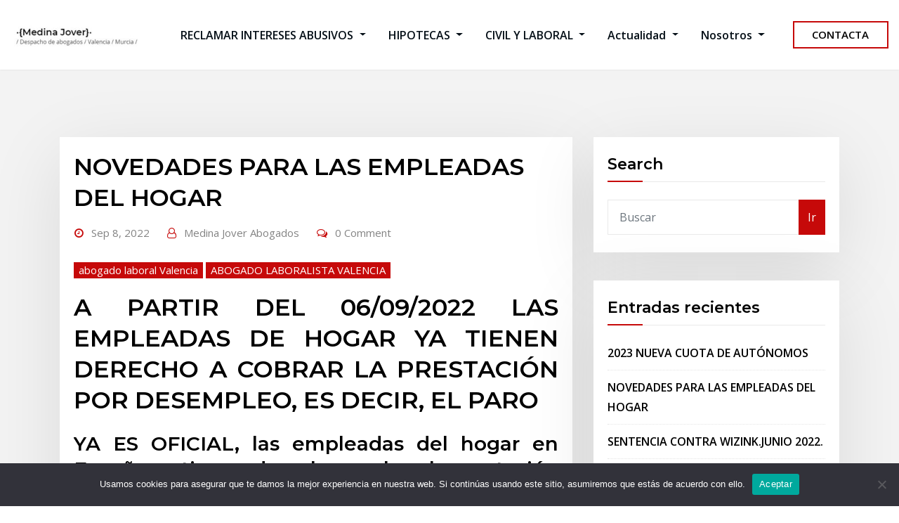

--- FILE ---
content_type: text/html; charset=UTF-8
request_url: https://www.medinajover.es/2022/09/
body_size: 19059
content:
<!DOCTYPE html>
<html lang="es">
<head>	
	<meta charset="UTF-8">
    <meta name="viewport" content="width=device-width, initial-scale=1">
    <meta http-equiv="x-ua-compatible" content="ie=edge">
	
	
	<style type="text/css">

/*--------------------------------------------------
=>> Common - Begining Css
--------------------------------------------------*/

blockquote {
	border-left: 3px solid #c60909;
}
td a {
	color: #c60909;
}
button,
input[type="button"],
input[type="submit"] {
	background-color: #c60909;
}
.btn-default, 
.btn-default-dark { 
	background: #c60909; 
}
.btn-default {
	border: 2px solid #c60909; 	
}
.btn-border, 
.btn-border:hover, 
.btn-border:focus { 
	border: 2px solid #c60909; 
}
.btn-border:hover, 
.btn-border:focus {
    background: #c60909;
}

/*--------------------------------------------------
=>> Navbar
--------------------------------------------------*/

.navbar.navbar-header-wrap.header-fixed-top .nav .btn-border {
    border: 2px solid #c60909;
}
.navbar.navbar-header-wrap .nav .btn-border:hover, 
.navbar.navbar-header-wrap .nav .btn-border:focus, 
.navbar.navbar-header-wrap.header-fixed-top .nav .btn-border:hover, 
.navbar.navbar-header-wrap.header-fixed-top .nav .btn-border:focus {
    background: #c60909;
	color: #ffffff;
	border: 2px solid #c60909;	
}
.navbar .nav .menu-item:hover .nav-link {
    color: #c60909;
	background-color: transparent;
}
.navbar .nav .menu-item.active .nav-link {
    color: #fff;
	background-color: #c60909;
}
.navbar .nav .dropdown-item:focus, 
.navbar .nav .dropdown-item:hover {
    color: #c60909;
}
@media (min-width: 992px) {
	.navbar .nav .dropdown-menu { 
		border-bottom: 3px solid #c60909 !important; 
	}
}
@media (max-width: 991px) {
	.navbar .nav .menu-item.active .nav-link {
		color: #c60909;
		background-color: transparent;
	}
}
/*Add Menu*/
.navbar .nav .menu-item .nav-link.add-menu {
    border: 2px solid #c60909;
}
.navbar .nav .menu-item .nav-link.add-menu:hover, 
.navbar .nav .menu-item .nav-link.add-menu:focus {
	background-color: #c60909;
}
.navbar.navbar-header-wrap .nav .menu-item .nav-link.add-menu {
	background: transparent;
	border: 2px solid #fff;	
} 
.navbar.navbar-header-wrap.header-fixed-top .nav .menu-item .nav-link.add-menu, 
.classic-header .navbar.navbar-header-wrap .nav .menu-item .nav-link.add-menu {
	border: 2px solid #c60909;
}
.navbar.navbar-header-wrap .nav .menu-item .nav-link.add-menu:hover, 
.navbar.navbar-header-wrap .nav .menu-item .nav-link.add-menu:focus, 
.navbar.navbar-header-wrap.header-fixed-top .nav .menu-item .nav-link.add-menu:hover, 
.navbar.navbar-header-wrap.header-fixed-top .nav .menu-item .nav-link.add-menu:focus {
    background: #c60909;
	color: #ffffff !important;
	border: 2px solid #c60909;	
}
.navbar.navbar-header-wrap .nav .menu-item .nav-link:hover, 
.navbar.navbar-header-wrap .nav .menu-item .nav-link:focus {
	color: #c60909 !important;
}
.navbar.navbar-header-wrap .nav .menu-item.active .nav-link {
	color: #fff !important;
}
@media (max-width: 991px) {
	.navbar.navbar-header-wrap .nav .menu-item .nav-link:hover, 
	.navbar.navbar-header-wrap .nav .menu-item .nav-link:focus, 
	.navbar.navbar-header-wrap .nav .menu-item.active .nav-link	{
		color: #c60909 !important;
	} 
	.navbar.navbar-header-magazine .nav .menu-item .nav-link:hover, 
	.navbar.navbar-header-magazine .nav .menu-item .nav-link:focus,
	.navbar.navbar-header-magazine .nav .menu-item.active .nav-link {
		color: #c60909 !important;
	}
}

/*Multilevel Dropdown Active Colors*/
.navbar .nav .dropdown-menu > .menu-item > ul.dropdown-menu > .menu-item > .dropdown-item:hover, 
.navbar .nav .dropdown-menu > .menu-item > ul.dropdown-menu > .menu-item > .dropdown-item:focus {
   color: #c60909 !important;
}
.navbar .nav .dropdown-menu .menu-item.active .dropdown-item {
    color: #c60909 !important;
}
.navbar .nav .dropdown-menu > .menu-item > ul.dropdown-menu .menu-item.active .dropdown-item {
    color: #c60909 !important;
}

/*Navbar Magazine Header*/
.navbar.navbar-header-magazine {
	border-top: 3px solid #c60909;
}	
.navbar.navbar-header-magazine .nav .menu-item:hover .nav-link {
    color: #c60909;
}
.navbar.navbar-header-magazine .nav .menu-item .nav-link:hover, 
.navbar.navbar-header-magazine .nav .menu-item .nav-link:focus {
    color: #c60909 !important;
}
.navbar.navbar-header-magazine .nav .themes-header-top .btn-border {
	background: #c60909;
    color: #fff;
}


/*--------------------------------------------------
=>> Search Popup Box For Header
--------------------------------------------------*/

#search-popup .btn {
	background-color: #c60909;
	border-color: #c60909;
}

/*--------------------------------------------------
=>> Site Header Contact Info
--------------------------------------------------*/
.site-header {
    background: #c60909;
}
.custom-social-icons li a.social-hover:hover,	
.custom-social-icons li a.social-hover:focus { 
	color: #fff; 
}

/*--------------------------------------------------
=>> Theme Combined Classes
--------------------------------------------------*/

.theme-bg-default { background-color: #c60909 !important; }
.text-default { color: #c60909 !important; }

.entry-header .entry-title a:hover, 
.entry-header .entry-title a:focus { 
	color: #c60909 !important; 
}

/*--------------------------------------------------
=>> WooCommerce Menubar Cart Info  
--------------------------------------------------*/

.woo-cart-block > a .cart-total {
	background: #c60909;
}

/*--------------------------------------------------
=>> Theme Main Slider
--------------------------------------------------*/

#theme-main-slider.owl-carousel .owl-prev, 
#theme-main-slider.owl-carousel .owl-next {
    background-color: rgba(198, 9, 9,.6);
    border: 2px solid rgba(198, 9, 9,.1);
}
#theme-main-slider.owl-carousel .owl-prev:hover, 
#theme-main-slider.owl-carousel .owl-prev:focus, 
#theme-main-slider.owl-carousel .owl-next:hover, 
#theme-main-slider.owl-carousel .owl-next:focus {
    background-color: rgba(198, 9, 9,1);
    border: 2px solid rgba(198, 9, 9,1);
}

.theme-slider-content .title-large span{ color: #c60909; }

/*--------------------------------------------------
=>> Slider Next/Prev Button Styles
--------------------------------------------------*/

.owl-carousel .owl-prev:hover, 
.owl-carousel .owl-prev:focus, 
.owl-carousel .owl-next:hover, 
.owl-carousel .owl-next:focus { 
	background-color: rgba(198, 9, 9, 1);
	border: 2px solid rgba(198, 9, 9, 1);
}
.owl-carousel .owl-prev:hover, 
.owl-carousel .owl-prev:focus, 
.owl-carousel .owl-next:hover, 
.owl-carousel .owl-next:focus, 
.theme-sponsors .owl-carousel .owl-prev:hover, 
.theme-sponsors .owl-carousel .owl-next:hover { 
	background-color: #c60909;
}
.owl-theme .owl-dots .owl-dot.active span {
	background-color: #c60909;
}
.testimonial.bg-default .owl-theme .owl-dots .owl-dot.active span {
	background-color: #c60909;
}

/*--------------------------------------------------
=>> Theme Section Title & Subtitle
--------------------------------------------------*/

.theme-separator-line-horrizontal-full {
	background-color: #c60909;
}

/*--------------------------------------------------
=>> Theme Info Area
--------------------------------------------------*/	

.theme-info-area i.icon { 
	color: #c60909; 
}
.theme-info-area .media {
	border-bottom: 3px solid #c60909;
}
	
	
/*--------------------------------------------------
=>> Theme Service Area
--------------------------------------------------*/

.theme-services .service-content:hover { 
	background-color: #c60909;
}
.theme-services .service-content-thumbnail a { 
	color: #c60909;
}

/*--------------------------------------------------
=>> Theme Service Area Two
--------------------------------------------------*/

.theme-services .service-content-thumbnail-two, 
.theme-services .service-content-thumbnail-two a{  
	color: #c60909; 
}
.service-links-two a { 
	border-bottom: 2px solid #c60909;
}
.theme-services .service-content-two .service-links a:hover, 
.theme-services .service-content-two .service-links a:focus {
	color: #c60909;
}
.theme-services .service-content-two .service-title a:hover, 
.theme-services .service-content-two .service-title a:focus { 
	color: #c60909;
}

/*--------------------------------------------------
=>> Theme Project Filter
--------------------------------------------------*/

.filter-tabs { 
	border: 1px solid rgba(198, 9, 9, .2);
}
.filter-tabs .nav-item.show .nav-link, 
.filter-tabs .nav-link.active, 
.filter-tabs .nav-link:hover {
    color: #c60909;
}
.filter-tabs .nav-item .nav-link::after {
    background: #c60909;
}

/*--------------------------------------------------
=>> Theme Project Area
--------------------------------------------------*/

.theme-project .theme-project-content a.popup:hover, 
.theme-project .theme-project-content a.popup:focus {
	background-color: #c60909;
	color: #fff;
}

/*--------------------------------------------------
=>> Theme Funfact Area
--------------------------------------------------*/
.theme-funfact-overlay { 
    background-color: rgba(198, 9, 9, 0.95);
}
.theme-funfact.vrsn-two .theme-funfact-icon {
    color: #c60909;
}

/*--------------------------------------------------
=>> Theme Testimonial Area
--------------------------------------------------*/

.testimonial-content.vrsn-two { 
    background-color: #c60909;
}
.testimonial-content.vrsn-two:before {
    border-color: #c60909 transparent transparent #c60909;
}
.theme-testimonial-block .position, 
.testimonial-content.vrsn-two::before {
    color: #c60909;
}


/*--------------------------------------------------
=>> Theme Team Area
--------------------------------------------------*/

.team-block .position { 
	color: #c60909; 
}
.team-mambers.vrsn-two .teammember-item .teammember-content .teammember-meta .teammember-position {
	color: #c60909;
}
.team-social li > a {
    color: #c60909;
	background-color: rgba(198, 9, 9,.2);
}
.team-social li > a:hover, 
.team-social li > a:focus {
    background-color: rgb(198, 9, 9);
}
#team-slider.owl-carousel .owl-prev:hover, 
#team-slider.owl-carousel .owl-next:hover {
	background-color: #c60909;
	border: 2px solid #c60909;
	color: #fff;
}


/*--------------------------------------------------
=>> Contact Page Area
--------------------------------------------------*/

.theme-contact-widget { 
	border-bottom: 3px solid #c60909;	
}
.theme-contact-widget i.fa { 
	color: #c60909;	
}
input[type="text"]:focus,
input[type="email"]:focus,
input[type="url"]:focus,
input[type="password"]:focus,
input[type="search"]:focus,
input[type="number"]:focus,
input[type="tel"]:focus,
input[type="range"]:focus,
input[type="date"]:focus,
input[type="month"]:focus,
input[type="week"]:focus,
input[type="time"]:focus,
input[type="datetime"]:focus,
input[type="datetime-local"]:focus,
input[type="color"]:focus,
textarea:focus,
select:focus {
	border-color: rgb(198, 9, 9);
    box-shadow: 0 0 5px rgba(198, 9, 9, 1) !important;
}


/*--------------------------------------------------
=>> 404 Error Page Area
--------------------------------------------------*/

.theme-error-page .error-title b, 
.theme-error-page .error-title i { 
	color: #c60909;
}

/*--------------------------------------------------
=>> Theme Blog Magazine View Style
--------------------------------------------------*/

.theme-blog.list-view-news.magazine-view .more-link {
	border: 2px solid #c60909;
}


/*--------------------------------------------------
=>> Theme Blog Sidebar 
--------------------------------------------------*/

.entry-content a { 
	color: #c60909;  
}

/*--------------------------------------------------
=>> Theme Blog Meta Info
--------------------------------------------------*/

.entry-meta .posted-on::before, 
.entry-meta .author::before, 
.entry-meta .cat-links::before, 
.entry-meta .comment-links::before { 
	color: #c60909; 
}
.entry-meta a:hover, 
.entry-meta a:focus { 
	color: #c60909 !important; 
}
.entry-meta .cat-links a { 
	background-color: #c60909; 
}
.entry-meta .tag-links a:hover, 
.entry-meta .tag-links a:focus {
    background-color: #c60909;
    border: 1px solid #c60909;
}
.entry-content .more-link:hover, 
.entry-content .more-link:focus {
	color: #c60909 !important;
}
.pagination a:hover, 
.pagination a.active, 
.page-links a:hover, 
.post-nav-links a:hover, 
.post-nav-links .post-page-numbers.current { 
	background-color: #c60909; 
	border: 1px solid #c60909; 
}
.pagination .nav-links .page-numbers.current {
	background-color: #c60909; 
	border: 1px solid #c60909; 
}
.comment-date,
.comment-date a { 
	color: #c60909; 
}
.reply a {
    border: 2px solid #c60909;
}
.reply a:hover, .reply a:focus { 
	border: 2px solid #c60909;
	background-color: #c60909;
}
.logged-in-as a {		
	color: #c60909;		
}

/*--------------------------------------------------
=>> Theme Widgets Area
--------------------------------------------------*/

.widget a:hover, 
.widget a:focus { 
	color: #c60909; 
}
.widget button[type="submit"], 
.btn-success {
    background-color: #c60909;
	border-color: #c60909;
}
.widget .tagcloud a {
    background-color: #c60909;
}
.widget .widget-title:after {
    background: #c60909;
}
address i { 
	color: #c60909;
}
.footer-sidebar .widget td a {
	color: #c60909;
}


/*--------------------------------------------------------------		
## Blog Author		
--------------------------------------------------------------*/	

.theme-blog-author .website-url a { color: #c60909; }

	
/*--------------------------------------------------------------		
## Captions		
--------------------------------------------------------------*/	
	
.wp-caption-text a { color: #c60909; }		


/*--------------------------------------------------
=>> Site Footer Area
--------------------------------------------------*/

.footer-sidebar .widget a:hover, 
.footer-sidebar .widget a:focus { 
	color: #c60909; 
}

/*--------------------------------------------------
=>> Theme Site Info Area
--------------------------------------------------*/

.site-info a, 
.site-info a:hover, 
.site-info a:focus { 
	color: #c60909; 
}

/*--------------------------------------------------
=>> Page Scroll Up/Down Area
--------------------------------------------------*/

.page-scroll-up a, 
.page-scroll-up a:hover,
.page-scroll-up a:active {
	background: #c60909;
}

/*--------------------------------------------------
=>> Shop Products 
--------------------------------------------------*/

/*Product Buttons*/	

.woocommerce ul.products li.product .button.add_to_cart_button, 
.woocommerce ul.products li.product .button.product_type_grouped, 
.woocommerce ul.products li.product .button.product_type_simple, 
.woocommerce ul.products li.product .button.product_type_external, 
.woocommerce ul.products li.product .button.product_type_variable, 
.theme-block.shop .product .button.add_to_cart_button, 
.theme-block.shop .product .button.product_type_grouped, 
.theme-block.shop .product .button.product_type_simple, 
.theme-block.shop .product .button.product_type_external, 
.theme-block.shop .product .button.product_type_variable {
    background-color: rgba(198, 9, 9, .6);
    border: 2px solid rgba(198, 9, 9, .1);
}
.woocommerce ul.products li.product .button:hover, 
.woocommerce ul.products li.product .button:focus,  
.theme-block.shop .product .button:hover, 
.theme-block.shop .product .button:focus {
	background-color: rgba(198, 9, 9, 1);
    border: 2px solid rgba(198, 9, 9, 1);
}
.woocommerce ul.products li.product .button.add_to_cart_button, 
.woocommerce ul.products li.product .button.product_type_simple {
    background-color: rgba(198, 9, 9,.6);
    border: 2px solid rgba(198, 9, 9,.1);
}
.woocommerce ul.products li.product .button.add_to_cart_button:hover, 
.woocommerce ul.products li.product .button.add_to_cart_button:focus, 
.woocommerce ul.products li.product .button.product_type_simple:hover, 
.woocommerce ul.products li.product .button.product_type_simple:focus {
    background-color: rgba(198, 9, 9,1);
    border: 2px solid rgba(198, 9, 9,1);
}
/*Product Single View*/
.woocommerce div.product form.cart .button:hover, 
.woocommerce div.product form.cart .button:hover {
	background: #c60909;
}
.woocommerce table.shop_table td.product-name, 
.woocommerce table.shop_table td.product-name a {
	color: #c60909;	
}
.product_meta .posted_in a:hover, 
.product_meta .tagged_as a:hover {
	color: #c60909;
}
.woocommerce #review_form #respond .form-submit input:hover {
    background: #c60909;
}
/*Product Cart View*/
.woocommerce .woocommerce-error .button, 
.woocommerce .woocommerce-info .button, 
.woocommerce .woocommerce-message .button, 
.woocommerce-page .woocommerce-error .button, 
.woocommerce-page .woocommerce-info .button, 
.woocommerce-page .woocommerce-message .button {
    background-color: #c60909;
}
/*Product Cart Table*/
.woocommerce table.shop_table td.product-name a:hover, 
.woocommerce table.shop_table td.product-subtotal .woocommerce-Price-amount {
	color: #c60909;	
}
.woocommerce-cart table.cart td.actions .coupon button.button:hover {
	background: #c60909;
    color: #fff;	
}
.woocommerce-cart table.cart td.actions button.button {
	background: #c60909;
    color: #fff;
}
#add_payment_method .wc-proceed-to-checkout a.checkout-button, 
.woocommerce-cart .wc-proceed-to-checkout a.checkout-button, 
.woocommerce-checkout .wc-proceed-to-checkout a.checkout-button, 
.woocommerce .woocommerce-form-login .woocommerce-form-login__submit, 
.woocommerce button.button.woocommerce-Button {
	background-color: #c60909;
}
.checkout_coupon.woocommerce-form-coupon .form-row button.button:hover {
	background-color: #c60909;
}
.woocommerce #payment #place_order, 
.woocommerce-page #payment #place_order {
    background-color: #c60909;
}
/*WooCommerce Widgets*/
.woocommerce .widget_price_filter .ui-slider .ui-slider-handle {
    background-color: #c60909;
}
.woocommerce .widget_price_filter .price_slider_amount .button {
    background-color: #c60909;
}
.woocommerce-mini-cart__buttons.buttons a.button, 
.widget .woocommerce-mini-cart__buttons.buttons a.button:hover, 
.widget .woocommerce-mini-cart__buttons.buttons a.button:focus {
	background-color: #c60909;
	color: #fff;
}
/*WooCommerce Pagination*/
.woocommerce nav.woocommerce-pagination ul li a:focus, 
.woocommerce nav.woocommerce-pagination ul li a:hover, 
.woocommerce nav.woocommerce-pagination ul li span.current {
	background-color: #c60909;
    border: 1px solid #c60909;
    color: #fff;
}

</style>
<meta name='robots' content='noindex, follow' />

	<!-- This site is optimized with the Yoast SEO plugin v24.7 - https://yoast.com/wordpress/plugins/seo/ -->
	<title>septiembre 2022 &#187; ·{Medina Jover}·</title>
	<meta property="og:locale" content="es_ES" />
	<meta property="og:type" content="website" />
	<meta property="og:title" content="septiembre 2022 &#187; ·{Medina Jover}·" />
	<meta property="og:url" content="https://www.medinajover.es/2022/09/" />
	<meta property="og:site_name" content="·{Medina Jover}·" />
	<meta name="twitter:card" content="summary_large_image" />
	<script type="application/ld+json" class="yoast-schema-graph">{"@context":"https://schema.org","@graph":[{"@type":"CollectionPage","@id":"https://www.medinajover.es/2022/09/","url":"https://www.medinajover.es/2022/09/","name":"septiembre 2022 &#187; ·{Medina Jover}·","isPartOf":{"@id":"https://www.medinajover.es/#website"},"breadcrumb":{"@id":"https://www.medinajover.es/2022/09/#breadcrumb"},"inLanguage":"es"},{"@type":"BreadcrumbList","@id":"https://www.medinajover.es/2022/09/#breadcrumb","itemListElement":[{"@type":"ListItem","position":1,"name":"Portada","item":"https://www.medinajover.es/"},{"@type":"ListItem","position":2,"name":"Archivo de septiembre 2022"}]},{"@type":"WebSite","@id":"https://www.medinajover.es/#website","url":"https://www.medinajover.es/","name":"·{Medina Jover}·","description":"/ Despacho de abogados / Valencia / Murcia / EXPERTOS EN INTERESES ABUSIVOS","publisher":{"@id":"https://www.medinajover.es/#organization"},"potentialAction":[{"@type":"SearchAction","target":{"@type":"EntryPoint","urlTemplate":"https://www.medinajover.es/?s={search_term_string}"},"query-input":{"@type":"PropertyValueSpecification","valueRequired":true,"valueName":"search_term_string"}}],"inLanguage":"es"},{"@type":"Organization","@id":"https://www.medinajover.es/#organization","name":"Medina Jover","url":"https://www.medinajover.es/","logo":{"@type":"ImageObject","inLanguage":"es","@id":"https://www.medinajover.es/#/schema/logo/image/","url":"https://www.medinajover.es/wp-content/uploads/2021/07/blake-wisz-GFrBMipOd_E-unsplash-scaled.jpg","contentUrl":"https://www.medinajover.es/wp-content/uploads/2021/07/blake-wisz-GFrBMipOd_E-unsplash-scaled.jpg","width":2560,"height":1707,"caption":"Medina Jover"},"image":{"@id":"https://www.medinajover.es/#/schema/logo/image/"},"sameAs":["https://www.facebook.com/medinajoverabogados/"]}]}</script>
	<!-- / Yoast SEO plugin. -->


<link rel='dns-prefetch' href='//fonts.googleapis.com' />
<link rel="alternate" type="application/rss+xml" title="·{Medina Jover}· &raquo; Feed" href="https://www.medinajover.es/feed/" />
<link rel="alternate" type="application/rss+xml" title="·{Medina Jover}· &raquo; Feed de los comentarios" href="https://www.medinajover.es/comments/feed/" />
<style id='wp-img-auto-sizes-contain-inline-css' type='text/css'>
img:is([sizes=auto i],[sizes^="auto," i]){contain-intrinsic-size:3000px 1500px}
/*# sourceURL=wp-img-auto-sizes-contain-inline-css */
</style>
<style id='wp-emoji-styles-inline-css' type='text/css'>

	img.wp-smiley, img.emoji {
		display: inline !important;
		border: none !important;
		box-shadow: none !important;
		height: 1em !important;
		width: 1em !important;
		margin: 0 0.07em !important;
		vertical-align: -0.1em !important;
		background: none !important;
		padding: 0 !important;
	}
/*# sourceURL=wp-emoji-styles-inline-css */
</style>
<link rel='stylesheet' id='wp-block-library-css' href='https://www.medinajover.es/wp-includes/css/dist/block-library/style.min.css?ver=6.9' type='text/css' media='all' />
<style id='global-styles-inline-css' type='text/css'>
:root{--wp--preset--aspect-ratio--square: 1;--wp--preset--aspect-ratio--4-3: 4/3;--wp--preset--aspect-ratio--3-4: 3/4;--wp--preset--aspect-ratio--3-2: 3/2;--wp--preset--aspect-ratio--2-3: 2/3;--wp--preset--aspect-ratio--16-9: 16/9;--wp--preset--aspect-ratio--9-16: 9/16;--wp--preset--color--black: #000000;--wp--preset--color--cyan-bluish-gray: #abb8c3;--wp--preset--color--white: #ffffff;--wp--preset--color--pale-pink: #f78da7;--wp--preset--color--vivid-red: #cf2e2e;--wp--preset--color--luminous-vivid-orange: #ff6900;--wp--preset--color--luminous-vivid-amber: #fcb900;--wp--preset--color--light-green-cyan: #7bdcb5;--wp--preset--color--vivid-green-cyan: #00d084;--wp--preset--color--pale-cyan-blue: #8ed1fc;--wp--preset--color--vivid-cyan-blue: #0693e3;--wp--preset--color--vivid-purple: #9b51e0;--wp--preset--gradient--vivid-cyan-blue-to-vivid-purple: linear-gradient(135deg,rgb(6,147,227) 0%,rgb(155,81,224) 100%);--wp--preset--gradient--light-green-cyan-to-vivid-green-cyan: linear-gradient(135deg,rgb(122,220,180) 0%,rgb(0,208,130) 100%);--wp--preset--gradient--luminous-vivid-amber-to-luminous-vivid-orange: linear-gradient(135deg,rgb(252,185,0) 0%,rgb(255,105,0) 100%);--wp--preset--gradient--luminous-vivid-orange-to-vivid-red: linear-gradient(135deg,rgb(255,105,0) 0%,rgb(207,46,46) 100%);--wp--preset--gradient--very-light-gray-to-cyan-bluish-gray: linear-gradient(135deg,rgb(238,238,238) 0%,rgb(169,184,195) 100%);--wp--preset--gradient--cool-to-warm-spectrum: linear-gradient(135deg,rgb(74,234,220) 0%,rgb(151,120,209) 20%,rgb(207,42,186) 40%,rgb(238,44,130) 60%,rgb(251,105,98) 80%,rgb(254,248,76) 100%);--wp--preset--gradient--blush-light-purple: linear-gradient(135deg,rgb(255,206,236) 0%,rgb(152,150,240) 100%);--wp--preset--gradient--blush-bordeaux: linear-gradient(135deg,rgb(254,205,165) 0%,rgb(254,45,45) 50%,rgb(107,0,62) 100%);--wp--preset--gradient--luminous-dusk: linear-gradient(135deg,rgb(255,203,112) 0%,rgb(199,81,192) 50%,rgb(65,88,208) 100%);--wp--preset--gradient--pale-ocean: linear-gradient(135deg,rgb(255,245,203) 0%,rgb(182,227,212) 50%,rgb(51,167,181) 100%);--wp--preset--gradient--electric-grass: linear-gradient(135deg,rgb(202,248,128) 0%,rgb(113,206,126) 100%);--wp--preset--gradient--midnight: linear-gradient(135deg,rgb(2,3,129) 0%,rgb(40,116,252) 100%);--wp--preset--font-size--small: 13px;--wp--preset--font-size--medium: 20px;--wp--preset--font-size--large: 36px;--wp--preset--font-size--x-large: 42px;--wp--preset--spacing--20: 0.44rem;--wp--preset--spacing--30: 0.67rem;--wp--preset--spacing--40: 1rem;--wp--preset--spacing--50: 1.5rem;--wp--preset--spacing--60: 2.25rem;--wp--preset--spacing--70: 3.38rem;--wp--preset--spacing--80: 5.06rem;--wp--preset--shadow--natural: 6px 6px 9px rgba(0, 0, 0, 0.2);--wp--preset--shadow--deep: 12px 12px 50px rgba(0, 0, 0, 0.4);--wp--preset--shadow--sharp: 6px 6px 0px rgba(0, 0, 0, 0.2);--wp--preset--shadow--outlined: 6px 6px 0px -3px rgb(255, 255, 255), 6px 6px rgb(0, 0, 0);--wp--preset--shadow--crisp: 6px 6px 0px rgb(0, 0, 0);}:where(.is-layout-flex){gap: 0.5em;}:where(.is-layout-grid){gap: 0.5em;}body .is-layout-flex{display: flex;}.is-layout-flex{flex-wrap: wrap;align-items: center;}.is-layout-flex > :is(*, div){margin: 0;}body .is-layout-grid{display: grid;}.is-layout-grid > :is(*, div){margin: 0;}:where(.wp-block-columns.is-layout-flex){gap: 2em;}:where(.wp-block-columns.is-layout-grid){gap: 2em;}:where(.wp-block-post-template.is-layout-flex){gap: 1.25em;}:where(.wp-block-post-template.is-layout-grid){gap: 1.25em;}.has-black-color{color: var(--wp--preset--color--black) !important;}.has-cyan-bluish-gray-color{color: var(--wp--preset--color--cyan-bluish-gray) !important;}.has-white-color{color: var(--wp--preset--color--white) !important;}.has-pale-pink-color{color: var(--wp--preset--color--pale-pink) !important;}.has-vivid-red-color{color: var(--wp--preset--color--vivid-red) !important;}.has-luminous-vivid-orange-color{color: var(--wp--preset--color--luminous-vivid-orange) !important;}.has-luminous-vivid-amber-color{color: var(--wp--preset--color--luminous-vivid-amber) !important;}.has-light-green-cyan-color{color: var(--wp--preset--color--light-green-cyan) !important;}.has-vivid-green-cyan-color{color: var(--wp--preset--color--vivid-green-cyan) !important;}.has-pale-cyan-blue-color{color: var(--wp--preset--color--pale-cyan-blue) !important;}.has-vivid-cyan-blue-color{color: var(--wp--preset--color--vivid-cyan-blue) !important;}.has-vivid-purple-color{color: var(--wp--preset--color--vivid-purple) !important;}.has-black-background-color{background-color: var(--wp--preset--color--black) !important;}.has-cyan-bluish-gray-background-color{background-color: var(--wp--preset--color--cyan-bluish-gray) !important;}.has-white-background-color{background-color: var(--wp--preset--color--white) !important;}.has-pale-pink-background-color{background-color: var(--wp--preset--color--pale-pink) !important;}.has-vivid-red-background-color{background-color: var(--wp--preset--color--vivid-red) !important;}.has-luminous-vivid-orange-background-color{background-color: var(--wp--preset--color--luminous-vivid-orange) !important;}.has-luminous-vivid-amber-background-color{background-color: var(--wp--preset--color--luminous-vivid-amber) !important;}.has-light-green-cyan-background-color{background-color: var(--wp--preset--color--light-green-cyan) !important;}.has-vivid-green-cyan-background-color{background-color: var(--wp--preset--color--vivid-green-cyan) !important;}.has-pale-cyan-blue-background-color{background-color: var(--wp--preset--color--pale-cyan-blue) !important;}.has-vivid-cyan-blue-background-color{background-color: var(--wp--preset--color--vivid-cyan-blue) !important;}.has-vivid-purple-background-color{background-color: var(--wp--preset--color--vivid-purple) !important;}.has-black-border-color{border-color: var(--wp--preset--color--black) !important;}.has-cyan-bluish-gray-border-color{border-color: var(--wp--preset--color--cyan-bluish-gray) !important;}.has-white-border-color{border-color: var(--wp--preset--color--white) !important;}.has-pale-pink-border-color{border-color: var(--wp--preset--color--pale-pink) !important;}.has-vivid-red-border-color{border-color: var(--wp--preset--color--vivid-red) !important;}.has-luminous-vivid-orange-border-color{border-color: var(--wp--preset--color--luminous-vivid-orange) !important;}.has-luminous-vivid-amber-border-color{border-color: var(--wp--preset--color--luminous-vivid-amber) !important;}.has-light-green-cyan-border-color{border-color: var(--wp--preset--color--light-green-cyan) !important;}.has-vivid-green-cyan-border-color{border-color: var(--wp--preset--color--vivid-green-cyan) !important;}.has-pale-cyan-blue-border-color{border-color: var(--wp--preset--color--pale-cyan-blue) !important;}.has-vivid-cyan-blue-border-color{border-color: var(--wp--preset--color--vivid-cyan-blue) !important;}.has-vivid-purple-border-color{border-color: var(--wp--preset--color--vivid-purple) !important;}.has-vivid-cyan-blue-to-vivid-purple-gradient-background{background: var(--wp--preset--gradient--vivid-cyan-blue-to-vivid-purple) !important;}.has-light-green-cyan-to-vivid-green-cyan-gradient-background{background: var(--wp--preset--gradient--light-green-cyan-to-vivid-green-cyan) !important;}.has-luminous-vivid-amber-to-luminous-vivid-orange-gradient-background{background: var(--wp--preset--gradient--luminous-vivid-amber-to-luminous-vivid-orange) !important;}.has-luminous-vivid-orange-to-vivid-red-gradient-background{background: var(--wp--preset--gradient--luminous-vivid-orange-to-vivid-red) !important;}.has-very-light-gray-to-cyan-bluish-gray-gradient-background{background: var(--wp--preset--gradient--very-light-gray-to-cyan-bluish-gray) !important;}.has-cool-to-warm-spectrum-gradient-background{background: var(--wp--preset--gradient--cool-to-warm-spectrum) !important;}.has-blush-light-purple-gradient-background{background: var(--wp--preset--gradient--blush-light-purple) !important;}.has-blush-bordeaux-gradient-background{background: var(--wp--preset--gradient--blush-bordeaux) !important;}.has-luminous-dusk-gradient-background{background: var(--wp--preset--gradient--luminous-dusk) !important;}.has-pale-ocean-gradient-background{background: var(--wp--preset--gradient--pale-ocean) !important;}.has-electric-grass-gradient-background{background: var(--wp--preset--gradient--electric-grass) !important;}.has-midnight-gradient-background{background: var(--wp--preset--gradient--midnight) !important;}.has-small-font-size{font-size: var(--wp--preset--font-size--small) !important;}.has-medium-font-size{font-size: var(--wp--preset--font-size--medium) !important;}.has-large-font-size{font-size: var(--wp--preset--font-size--large) !important;}.has-x-large-font-size{font-size: var(--wp--preset--font-size--x-large) !important;}
/*# sourceURL=global-styles-inline-css */
</style>

<style id='classic-theme-styles-inline-css' type='text/css'>
/*! This file is auto-generated */
.wp-block-button__link{color:#fff;background-color:#32373c;border-radius:9999px;box-shadow:none;text-decoration:none;padding:calc(.667em + 2px) calc(1.333em + 2px);font-size:1.125em}.wp-block-file__button{background:#32373c;color:#fff;text-decoration:none}
/*# sourceURL=/wp-includes/css/classic-themes.min.css */
</style>
<link rel='stylesheet' id='contact-form-7-css' href='https://www.medinajover.es/wp-content/plugins/contact-form-7/includes/css/styles.css?ver=6.0.5' type='text/css' media='all' />
<link rel='stylesheet' id='cookie-notice-front-css' href='https://www.medinajover.es/wp-content/plugins/cookie-notice/css/front.min.css?ver=2.5.5' type='text/css' media='all' />
<link rel='stylesheet' id='bootstrap-css' href='https://www.medinajover.es/wp-content/themes/consultstreet-pro/assets/css/bootstrap.css?ver=6.9' type='text/css' media='all' />
<link rel='stylesheet' id='font-awesome-css' href='https://www.medinajover.es/wp-content/plugins/elementor/assets/lib/font-awesome/css/font-awesome.min.css?ver=4.7.0' type='text/css' media='all' />
<link rel='stylesheet' id='consultstreet-style-css' href='https://www.medinajover.es/wp-content/themes/consultstreet-pro/style.css?ver=6.9' type='text/css' media='all' />
<link rel='stylesheet' id='consultstreet-animate-css-css' href='https://www.medinajover.es/wp-content/themes/consultstreet-pro/assets/css/animate.css?ver=6.9' type='text/css' media='all' />
<link rel='stylesheet' id='owl.carousel-css-css' href='https://www.medinajover.es/wp-content/themes/consultstreet-pro/assets/css/owl.carousel.css?ver=6.9' type='text/css' media='all' />
<link rel='stylesheet' id='bootstrap-smartmenus-css-css' href='https://www.medinajover.es/wp-content/themes/consultstreet-pro/assets/css/bootstrap-smartmenus.css?ver=6.9' type='text/css' media='all' />
<link rel='stylesheet' id='consultstreet-lightbox-css-css' href='https://www.medinajover.es/wp-content/themes/consultstreet-pro/assets/css/lightbox.css?ver=6.9' type='text/css' media='all' />
<link rel='stylesheet' id='consultstreet-default-fonts-css' href='//fonts.googleapis.com/css?family=Open+Sans%3A400%2C300%2C300italic%2C400italic%2C600%2C600italic%2C700%2C700italic%7CMontserrat%3A300%2C300italic%2C400%2C400italic%2C500%2C500italic%2C600%2C600italic%2C700%2Citalic%2C800%2C800italic%2C900%2C900italic&#038;subset=latin%2Clatin-ext' type='text/css' media='all' />
<script type="text/javascript" id="cookie-notice-front-js-before">
/* <![CDATA[ */
var cnArgs = {"ajaxUrl":"https:\/\/www.medinajover.es\/wp-admin\/admin-ajax.php","nonce":"6013d7445f","hideEffect":"fade","position":"bottom","onScroll":false,"onScrollOffset":100,"onClick":false,"cookieName":"cookie_notice_accepted","cookieTime":2592000,"cookieTimeRejected":2592000,"globalCookie":false,"redirection":false,"cache":false,"revokeCookies":false,"revokeCookiesOpt":"automatic"};

//# sourceURL=cookie-notice-front-js-before
/* ]]> */
</script>
<script type="text/javascript" src="https://www.medinajover.es/wp-content/plugins/cookie-notice/js/front.min.js?ver=2.5.5" id="cookie-notice-front-js"></script>
<script type="text/javascript" src="https://www.medinajover.es/wp-includes/js/jquery/jquery.min.js?ver=3.7.1" id="jquery-core-js"></script>
<script type="text/javascript" src="https://www.medinajover.es/wp-includes/js/jquery/jquery-migrate.min.js?ver=3.4.1" id="jquery-migrate-js"></script>
<script type="text/javascript" id="seo-automated-link-building-js-extra">
/* <![CDATA[ */
var seoAutomatedLinkBuilding = {"ajaxUrl":"https://www.medinajover.es/wp-admin/admin-ajax.php"};
//# sourceURL=seo-automated-link-building-js-extra
/* ]]> */
</script>
<script type="text/javascript" src="https://www.medinajover.es/wp-content/plugins/seo-automated-link-building/js/seo-automated-link-building.js?ver=6.9" id="seo-automated-link-building-js"></script>
<script type="text/javascript" src="https://www.medinajover.es/wp-content/themes/consultstreet-pro/assets/js/bootstrap.min.js?ver=6.9" id="bootstrap-js-js"></script>
<script type="text/javascript" src="https://www.medinajover.es/wp-content/themes/consultstreet-pro/assets/js/lightbox/lightbox-2.6.min.js?ver=6.9" id="consultstreet-lightbox-js-js"></script>
<script type="text/javascript" src="https://www.medinajover.es/wp-content/themes/consultstreet-pro/assets/js/smartmenus/jquery.smartmenus.js?ver=6.9" id="consultstreet-smartmenus-js-js"></script>
<script type="text/javascript" src="https://www.medinajover.es/wp-content/themes/consultstreet-pro/assets/js/custom.js?ver=6.9" id="consultstreet-custom-js-js"></script>
<script type="text/javascript" src="https://www.medinajover.es/wp-content/themes/consultstreet-pro/assets/js/smartmenus/bootstrap-smartmenus.js?ver=6.9" id="bootstrap-smartmenus-js-js"></script>
<script type="text/javascript" src="https://www.medinajover.es/wp-content/themes/consultstreet-pro/assets/js/wow.js?ver=6.9" id="consultstreet-wow-js-js"></script>
<script type="text/javascript" src="https://www.medinajover.es/wp-content/themes/consultstreet-pro/assets/js/owl.carousel.min.js?ver=6.9" id="owl-carousel-js-js"></script>
<script type="text/javascript" src="https://www.medinajover.es/wp-content/themes/consultstreet-pro/assets/js/masonry/mp.mansory.js?ver=6.9" id="mansory-js-js"></script>
<script type="text/javascript" id="consultstreet-custom-js-extra">
/* <![CDATA[ */
var custom_data = {"consultstreet_main_slider_aniamte_in":"fadeIn","consultstreet_main_slider_aniamte_out":"fadeOut","consultstreet_main_slider_scroll_speed":"4800","consultstreet_main_slider_smart_speed":"3000","consultstreet_main_slider_mouse_drag_disabled":"1","consultstreet_project_scroll_speed":"2500","consultstreet_project_smart_speed":"1000","consultstreet_project_mouse_drag_disabled":"1","consultstreet_project_column_layout":"2","consultstreet_testimonial_scroll_speed":"2500","consultstreet_testimonial_smart_speed":"1000","consultstreet_testimonial_mouse_drag_disabled":"1","consultstreet_testimonial_column_layout":"4","consultstreet_wooshop_scroll_speed":"2500","consultstreet_wooshop_smart_speed":"1000","consultstreet_wooshop_mouse_drag_disabled":"1","consultstreet_wooshop_column_layout":"4","consultstreet_team_scroll_speed":"2500","consultstreet_team_smart_speed":"1000","consultstreet_team_mouse_drag_disabled":"1","consultstreet_team_column_layout":"4","consultstreet_client_scroll_speed":"2500","consultstreet_client_smart_speed":"1000","consultstreet_client_mouse_drag_disabled":"1","consultstreet_client1_column_layout":"7"};
//# sourceURL=consultstreet-custom-js-extra
/* ]]> */
</script>
<script type="text/javascript" src="https://www.medinajover.es/wp-content/themes/consultstreet-pro/assets/js/custom.js?ver=6.9" id="consultstreet-custom-js"></script>
<link rel="https://api.w.org/" href="https://www.medinajover.es/wp-json/" /><link rel="EditURI" type="application/rsd+xml" title="RSD" href="https://www.medinajover.es/xmlrpc.php?rsd" />
<meta name="generator" content="WordPress 6.9" />
<style>body.theme-boxed{ background:url("https://www.medinajover.es/wp-content/themes/consultstreet-pro/assets/img/icons/bg-patternm1.png") repeat fixed;}</style><meta name="generator" content="Elementor 3.28.1; features: additional_custom_breakpoints, e_local_google_fonts; settings: css_print_method-external, google_font-enabled, font_display-auto">
<style type="text/css">.recentcomments a{display:inline !important;padding:0 !important;margin:0 !important;}</style>			<style>
				.e-con.e-parent:nth-of-type(n+4):not(.e-lazyloaded):not(.e-no-lazyload),
				.e-con.e-parent:nth-of-type(n+4):not(.e-lazyloaded):not(.e-no-lazyload) * {
					background-image: none !important;
				}
				@media screen and (max-height: 1024px) {
					.e-con.e-parent:nth-of-type(n+3):not(.e-lazyloaded):not(.e-no-lazyload),
					.e-con.e-parent:nth-of-type(n+3):not(.e-lazyloaded):not(.e-no-lazyload) * {
						background-image: none !important;
					}
				}
				@media screen and (max-height: 640px) {
					.e-con.e-parent:nth-of-type(n+2):not(.e-lazyloaded):not(.e-no-lazyload),
					.e-con.e-parent:nth-of-type(n+2):not(.e-lazyloaded):not(.e-no-lazyload) * {
						background-image: none !important;
					}
				}
			</style>
			<noscript><style>.lazyload[data-src]{display:none !important;}</style></noscript><style>.lazyload{background-image:none !important;}.lazyload:before{background-image:none !important;}</style>		<style type="text/css">
						.site-title,
			.site-description {
				position: absolute;
				clip: rect(1px, 1px, 1px, 1px);
			}

					</style>
				<style type="text/css" id="wp-custom-css">
			#boton-bonito {
text-decoration:none;
color:white;
padding:10px 20px;
background-color:#FF9800;
display:inline-block
}		</style>
			<!-- Global site tag (gtag.js) - Google Analytics -->
<script async src="https://www.googletagmanager.com/gtag/js?id=G-F9T8FCWHEH"></script>
<script>
  window.dataLayer = window.dataLayer || [];
  function gtag(){dataLayer.push(arguments);}
  gtag('js', new Date());

  gtag('config', 'G-F9T8FCWHEH');
</script><meta name="google-site-verification" content="XHHxe2dy6VBepXlTmi7RWRth46YiK6LVkGaG1b3-9FI" />
	</head>
<body class="archive date wp-custom-logo wp-theme-consultstreet-pro theme-wide cookies-not-set elementor-default elementor-kit-2744" >
<div id="wrapper">


	<!-- Navbar -->
	<nav class="navbar navbar-expand-lg not-sticky navbar-light ">
		<div class="container-full">
			<div class="row align-self-center">
			
				<div class="align-self-center">	
					<a href="https://www.medinajover.es/" class="navbar-brand" rel="home"><img width="390" height="63" src="[data-uri]" class="custom-logo lazyload" alt="·{Medina Jover}·" decoding="async"   data-src="https://www.medinajover.es/wp-content/uploads/2021/07/cropped-LOGO-2-1.jpg" data-srcset="https://www.medinajover.es/wp-content/uploads/2021/07/cropped-LOGO-2-1.jpg 390w, https://www.medinajover.es/wp-content/uploads/2021/07/cropped-LOGO-2-1-300x48.jpg 300w" data-sizes="auto" data-eio-rwidth="390" data-eio-rheight="63" /><noscript><img width="390" height="63" src="https://www.medinajover.es/wp-content/uploads/2021/07/cropped-LOGO-2-1.jpg" class="custom-logo" alt="·{Medina Jover}·" decoding="async" srcset="https://www.medinajover.es/wp-content/uploads/2021/07/cropped-LOGO-2-1.jpg 390w, https://www.medinajover.es/wp-content/uploads/2021/07/cropped-LOGO-2-1-300x48.jpg 300w" sizes="(max-width: 390px) 100vw, 390px" data-eio="l" /></noscript></a>					
		
    					<button class="navbar-toggler" type="button" data-toggle="collapse" data-target="#navbarNavDropdown" aria-controls="navbarSupportedContent" aria-expanded="false" aria-label="Toggle navigation">
						<span class="navbar-toggler-icon"></span>
					</button>
				</div>

									
				<div id="navbarNavDropdown" class="collapse navbar-collapse"><ul class="nav navbar-nav m-right-auto"><li id="menu-item-2192" class="menu-item menu-item-type-post_type menu-item-object-page menu-item-has-children menu-item-2192 dropdown"><a class="nav-link" href="https://www.medinajover.es/tarjetas/" data-toggle="dropdown" class="dropdown-toggle">RECLAMAR INTERESES ABUSIVOS </a>
<ul role="menu" class=" dropdown-menu">
	<li id="menu-item-3083" class="menu-item menu-item-type-custom menu-item-object-custom menu-item-3083"><a class="dropdown-item" href="https://www.medinajover.es/abogado-tarjetas-revolving-murcia/reclama-por-tus-tarjetas-de-credito-revolving-del-banco-sabadell/">BANCO SABADELL</a></li>
	<li id="menu-item-3084" class="menu-item menu-item-type-custom menu-item-object-custom menu-item-3084"><a class="dropdown-item" href="https://www.medinajover.es/abogado-tarjetas-revolving-murcia/intereses-usurarios-y-abusivos-de-bbva/">BBVA</a></li>
	<li id="menu-item-3154" class="menu-item menu-item-type-custom menu-item-object-custom menu-item-3154"><a class="dropdown-item" href="https://www.medinajover.es/abogado-tarjetas-revolving-murcia/reclamaciones-por-tarjetas-de-credito-bankinter/">BANKINTER</a></li>
	<li id="menu-item-3079" class="menu-item menu-item-type-post_type menu-item-object-post menu-item-3079"><a class="dropdown-item" href="https://www.medinajover.es/abogado-tarjetas-revolving-valencia/%e2%9c%85-gestiona-la-devolucion-de-tu-deuda-por-tarjetas-de-credito-revolving-bankinter-consumer-finance/">BANKINTERCARD</a></li>
	<li id="menu-item-3081" class="menu-item menu-item-type-post_type menu-item-object-post menu-item-3081"><a class="dropdown-item" href="https://www.medinajover.es/abogado-tarjetas-revolving-murcia/caixabank-usura-tarjetas-credito-revolving/">CAIXABANK</a></li>
	<li id="menu-item-3082" class="menu-item menu-item-type-post_type menu-item-object-post menu-item-3082"><a class="dropdown-item" href="https://www.medinajover.es/abogado-tarjetas-revolving-valencia/intereses-abusivos-de-sus-tarjetas-caixabank-consumer-finance/">CAIXABANK CONSUMER</a></li>
	<li id="menu-item-3227" class="menu-item menu-item-type-post_type menu-item-object-post menu-item-3227"><a class="dropdown-item" href="https://www.medinajover.es/abogado-tarjetas-revolving-valencia/intereses-abusivos-en-tarjetas-carrefour-pass/">Carrefour</a></li>
	<li id="menu-item-3158" class="menu-item menu-item-type-custom menu-item-object-custom menu-item-3158"><a class="dropdown-item" href="https://www.medinajover.es/abogado-tarjetas-revolving-murcia/reclamaciones-por-usura-e-intereses-abusivos-cofidis/">COFIDIS</a></li>
	<li id="menu-item-3085" class="menu-item menu-item-type-custom menu-item-object-custom menu-item-3085"><a class="dropdown-item" href="https://www.medinajover.es/abogado-tarjetas-revolving-murcia/intereses-abusivos-en-tarjeta-liberbank/">LIBERBANK</a></li>
	<li id="menu-item-3086" class="menu-item menu-item-type-custom menu-item-object-custom menu-item-3086"><a class="dropdown-item" href="https://www.medinajover.es/abogado-tarjetas-revolving-murcia/intereses-abusivos-en-tarjetas-de-banco-santander/">SANTANDER</a></li>
	<li id="menu-item-3046" class="menu-item menu-item-type-post_type menu-item-object-page menu-item-has-children menu-item-3046 dropdown"><a class="dropdown-item" href="https://www.medinajover.es/%e2%9d%8e-reclamar-por-tarjeta-de-credito-wizink/">WIZINK BANK</a>
	<ul role="menu" class=" dropdown-menu">
		<li id="menu-item-3167" class="menu-item menu-item-type-post_type menu-item-object-post menu-item-3167"><a class="dropdown-item" href="https://www.medinajover.es/abogado-tarjetas-revolving-murcia/reclamaciones-por-tarjeta-oro-citibank-wizink/">WIZINK ORO</a></li>
		<li id="menu-item-3042" class="menu-item menu-item-type-post_type menu-item-object-post menu-item-3042"><a class="dropdown-item" href="https://www.medinajover.es/abogado-tarjetas-revolving-valencia/reclamar-una-tarjeta-citi-classic-de-wizink/">CITI</a></li>
		<li id="menu-item-3080" class="menu-item menu-item-type-post_type menu-item-object-post menu-item-3080"><a class="dropdown-item" href="https://www.medinajover.es/abogado-tarjetas-revolving-valencia/%e2%9d%8e-gestionamos-tu-cancelacion-anulacion-o-reclamacion-de-tu-tarjeta-barclaycard-oro/">BARCLAYCARD</a></li>
		<li id="menu-item-3043" class="menu-item menu-item-type-post_type menu-item-object-post menu-item-3043"><a class="dropdown-item" href="https://www.medinajover.es/abogado-tarjetas-revolving-valencia/reclamar-una-tarjeta-iberia-sendo-de-wizink/">IBERIA SENDO</a></li>
		<li id="menu-item-3087" class="menu-item menu-item-type-custom menu-item-object-custom menu-item-3087"><a class="dropdown-item" href="https://www.medinajover.es/abogado-tarjetas-revolving-murcia/reclamaciones-de-tarjetas-de-banco-popular/">BANCO POPULAR</a></li>
		<li id="menu-item-3090" class="menu-item menu-item-type-custom menu-item-object-custom menu-item-3090"><a class="dropdown-item" href="#">*Plus Wizink</a></li>
		<li id="menu-item-3088" class="menu-item menu-item-type-custom menu-item-object-custom menu-item-3088"><a class="dropdown-item" href="#">*Cepsa porque tu vuelves</a></li>
	</ul>
</li>
</ul>
</li>
<li id="menu-item-2259" class="menu-item menu-item-type-post_type menu-item-object-page menu-item-has-children menu-item-2259 dropdown"><a class="nav-link" href="https://www.medinajover.es/abogado-especialista-en-hipotecas/" data-toggle="dropdown" class="dropdown-toggle">HIPOTECAS </a>
<ul role="menu" class=" dropdown-menu">
	<li id="menu-item-2286" class="menu-item menu-item-type-post_type menu-item-object-page menu-item-2286"><a class="dropdown-item" href="https://www.medinajover.es/reclamar-por-clausula-suelo/">Reclamar por cláusula suelo</a></li>
	<li id="menu-item-2285" class="menu-item menu-item-type-post_type menu-item-object-page menu-item-2285"><a class="dropdown-item" href="https://www.medinajover.es/reclamar-gastos-de-hipoteca/">Reclamar gastos de hipoteca</a></li>
	<li id="menu-item-2284" class="menu-item menu-item-type-post_type menu-item-object-page menu-item-2284"><a class="dropdown-item" href="https://www.medinajover.es/reclamar-por-el-indice-irph/">Reclamar por el índice IRPH</a></li>
	<li id="menu-item-2283" class="menu-item menu-item-type-post_type menu-item-object-page menu-item-2283"><a class="dropdown-item" href="https://www.medinajover.es/nulidad-de-la-clausula-de-vencimiento-anticipado/">Nulidad de la cláusula de vencimiento anticipado</a></li>
	<li id="menu-item-2282" class="menu-item menu-item-type-post_type menu-item-object-page menu-item-2282"><a class="dropdown-item" href="https://www.medinajover.es/intereses-de-demora-abusivos/">Intereses de demora abusivos</a></li>
</ul>
</li>
<li id="menu-item-2194" class="menu-item menu-item-type-post_type menu-item-object-page menu-item-has-children menu-item-2194 dropdown"><a class="nav-link" href="https://www.medinajover.es/?page_id=1726" data-toggle="dropdown" class="dropdown-toggle">CIVIL Y LABORAL </a>
<ul role="menu" class=" dropdown-menu">
	<li id="menu-item-2193" class="menu-item menu-item-type-post_type menu-item-object-page menu-item-2193"><a class="dropdown-item" href="https://www.medinajover.es/arrendamientos/">ARRENDAMIENTOS</a></li>
	<li id="menu-item-3464" class="menu-item menu-item-type-post_type menu-item-object-page menu-item-3464"><a class="dropdown-item" href="https://www.medinajover.es/jubilacion-anticipada/">JUBILACIÓN ANTICIPADA</a></li>
	<li id="menu-item-3467" class="menu-item menu-item-type-post_type menu-item-object-page menu-item-3467"><a class="dropdown-item" href="https://www.medinajover.es/complemento-para-reducir-la-brecha-de-genero/">COMPLEMENTO PARA REDUCIR LA BRECHA DE GÉNERO</a></li>
	<li id="menu-item-3471" class="menu-item menu-item-type-post_type menu-item-object-page menu-item-3471"><a class="dropdown-item" href="https://www.medinajover.es/incapacidades/">INCAPACIDADES</a></li>
	<li id="menu-item-3472" class="menu-item menu-item-type-post_type menu-item-object-post menu-item-3472"><a class="dropdown-item" href="https://www.medinajover.es/abogado-laboral-valencia/alta-medica-no-conforme/">ALTA MÉDICA NO CONFORME</a></li>
</ul>
</li>
<li id="menu-item-3654" class="menu-item menu-item-type-post_type menu-item-object-page menu-item-has-children menu-item-3654 dropdown"><a class="nav-link" href="https://www.medinajover.es/actualidad-medina-jover/" data-toggle="dropdown" class="dropdown-toggle">Actualidad </a>
<ul role="menu" class=" dropdown-menu">
	<li id="menu-item-2195" class="menu-item menu-item-type-post_type menu-item-object-post menu-item-has-children menu-item-2195 dropdown"><a class="dropdown-item" href="https://www.medinajover.es/reclamar/tarjetas-de-credito/">TARJETAS DE CRÉDITO</a>
	<ul role="menu" class=" dropdown-menu">
		<li id="menu-item-2196" class="menu-item menu-item-type-post_type menu-item-object-post menu-item-2196"><a class="dropdown-item" href="https://www.medinajover.es/reclamar/intereses-usurarios-abusivos/">INTERESES USURARIOS</a></li>
		<li id="menu-item-2201" class="menu-item menu-item-type-post_type menu-item-object-post menu-item-2201"><a class="dropdown-item" href="https://www.medinajover.es/reclamar/revolving-abusivas/">REVOLVING ABUSIVAS</a></li>
	</ul>
</li>
	<li id="menu-item-2198" class="menu-item menu-item-type-post_type menu-item-object-post menu-item-2198"><a class="dropdown-item" href="https://www.medinajover.es/reclamar/hipotecas-multidivisa/">HIPOTECAS MULTIDIVISA</a></li>
	<li id="menu-item-2197" class="menu-item menu-item-type-post_type menu-item-object-post menu-item-2197"><a class="dropdown-item" href="https://www.medinajover.es/reclamar/alquileres-y-desahucios/">ALQUILERES Y DESAHUCIOS</a></li>
	<li id="menu-item-2202" class="menu-item menu-item-type-post_type menu-item-object-post menu-item-2202"><a class="dropdown-item" href="https://www.medinajover.es/reclamar/moratoria-y-alquileres-de-locales-comerciales-y-oficinas/">MORATORIA Y ALQUILERES DE LOCALES COMERCIALES Y OFICINAS</a></li>
	<li id="menu-item-2189" class="menu-item menu-item-type-post_type menu-item-object-post menu-item-2189"><a class="dropdown-item" href="https://www.medinajover.es/reclamar/abogado-clausula-suelo-valencia-murcia/">CLÁUSULA SUELO</a></li>
	<li id="menu-item-2191" class="menu-item menu-item-type-post_type menu-item-object-post menu-item-2191"><a class="dropdown-item" href="https://www.medinajover.es/abogados/irph/">IRPH</a></li>
	<li id="menu-item-2199" class="menu-item menu-item-type-post_type menu-item-object-post menu-item-2199"><a class="dropdown-item" href="https://www.medinajover.es/reclamar/comision-de-apertura/">COMISIÓN DE APERTURA</a></li>
	<li id="menu-item-2200" class="menu-item menu-item-type-post_type menu-item-object-post menu-item-2200"><a class="dropdown-item" href="https://www.medinajover.es/reclamar/gastos-de-hipoteca/">GASTOS DE HIPOTECA</a></li>
</ul>
</li>
<li id="menu-item-3646" class="menu-item menu-item-type-post_type menu-item-object-page menu-item-has-children menu-item-3646 dropdown"><a class="nav-link" href="https://www.medinajover.es/nosotros-3/" data-toggle="dropdown" class="dropdown-toggle">Nosotros </a>
<ul role="menu" class=" dropdown-menu">
	<li id="menu-item-3647" class="menu-item menu-item-type-post_type menu-item-object-page menu-item-has-children menu-item-3647 dropdown"><a class="dropdown-item" href="https://www.medinajover.es/areas-de-trabajo/">Áreas de trabajo</a>
	<ul role="menu" class=" dropdown-menu">
		<li id="menu-item-3648" class="menu-item menu-item-type-post_type menu-item-object-page menu-item-3648"><a class="dropdown-item" href="https://www.medinajover.es/tarjetas/">ABOGADOS DE TARJETAS DE CREDITO ABUSIVAS</a></li>
	</ul>
</li>
</ul>
</li>
<div class="themes-header-top align-self-center"><div class="pl-4 float-left"><a href="https://www.medinajover.es/contacto/"  class="btn-ex-small btn-border">CONTACTA</a></ul></div>
			</div>
		</div>
	</nav>
	<!-- /End of Navbar -->


	

	
	
	
	<div id="search-popup">
		<button type="button" class="close">×</button>
		<form method="get" id="searchform" class="search-form" action="https://www.medinajover.es/">
			<input type="search" placeholder="Search here" name="s" id="s" />
			<button type="submit" class="btn btn-primary">Search</button>
		</form>
	</div>
	
<section class="theme-block theme-blog theme-blog-large theme-bg-grey">

	<div class="container">
	
		<div class="row">
		
					
			  
                <div class="col-lg-8 col-md-8 col-sm-12">
            	
			
				<article class="post" class="post-3784 post type-post status-publish format-standard hentry category-abogado-laboral-valencia category-abogado-laboralista-valencia">		
		
				
			   				<header class="entry-header">
					<h2 class="entry-title"><a href="https://www.medinajover.es/abogado-laboral-valencia/novedades-para-las-empleadas-del-hogar/">NOVEDADES PARA LAS EMPLEADAS DEL HOGAR</a></h2>				</header>
					
			   								
			   				<div class="entry-meta pb-2">
					<span class="posted-on">
						<a href="https://www.medinajover.es/2022/09/"><time>
						Sep 8, 2022</time></a>
					</span>
					<span class="author">
						<a href="https://www.medinajover.es/author/admin/">Medina Jover Abogados</a>	
					</span>					
					<span class="comment-links">						
						<a href="https://www.medinajover.es/abogado-laboral-valencia/novedades-para-las-empleadas-del-hogar/">0 Comment</a> 
					</span>					
				</div>			
					
			   				<div class="entry-meta">
										<span class="cat-links"><a href="https://www.medinajover.es/abogado-laboral-valencia/novedades-para-las-empleadas-del-hogar/"><a href="https://www.medinajover.es/category/abogado-laboral-valencia/" rel="category tag">abogado laboral Valencia</a> <a href="https://www.medinajover.es/category/abogado-laboralista-valencia/" rel="category tag">ABOGADO LABORALISTA VALENCIA</a></a></span>
									</div>	
							
			<div class="entry-content">
				<h2 style="text-align: justify;"><strong>A PARTIR DEL 06/09/2022 LAS EMPLEADAS DE HOGAR YA TIENEN DERECHO A COBRAR LA PRESTACIÓN POR DESEMPLEO, ES DECIR, EL PARO</strong></h2>
<h3 style="text-align: justify;"><strong>YA ES OFICIAL</strong>, las <strong>empleadas del hogar</strong> en España ya tienen <strong>derecho a cobrar la prestación por desempleo</strong>, el paro, del Servicio Público de Empleo Estatal (SEPE), con total probabilidad, a finales de 2022.</h3>
<h4 style="text-align: justify;">Un hecho histórico, al ser la primera vez que se les permite en España. Así se dio a conocer a comienzos de junio en Consejo de Ministros, después de que se ratificara el Convenio 189 de la Organización Internacional del Trabajo (OIT).</h4>
<p style="text-align: justify;">A lo largo de los años, era común que las <strong>empleadas del hogar</strong> en <strong>España</strong> trabajasen sin contrato, sin nómina y sin cotizar a <strong>Seguridad Social</strong>, lo que en algunos casos ha supuesto denuncias para los empleadores y con la consecuencia de no cotizar para la jubilación.</p>
<p style="text-align: justify;">El <strong>Tribunal de Justicia de la Unión Europea</strong> (TJUE) el encargado de determinar si el Real Decreto 1620/2021, de 14 de noviembre, por el que se regula la relación laboral de carácter especial del servicio del hogar familiar discrimina de manera indirecta a este colectivo, compuesto por una mayoría de mujeres, al no reconocerles el subsidio por desempleo.</p>
<p style="text-align: justify;">Entre otras medidas, concede a las empleadas del hogar el derecho al subsidio por desempleo. Con este decreto <strong>será obligatorio para las trabajadoras del hogar cotizar por desempleo y al Fondo de Garantía Salarial (Fogasa)</strong> y podrán hacerlo ya desde el día 1 de octubre. Además, se les incorpora a la prevención de riesgos laborales.</p>
<p style="text-align: justify;">También se ha incluido en el texto una disposición adicional para desarrollar el estudio de enfermedades profesionales que tendrá sesgo de género para este colectivo. Con el nuevo decreto <strong>se saca del ordenamiento jurídico el desistimiento -que permitía el despido sin causa- y se les otorga a las profesionales del hogar la protección ordinaria</strong> en caso de despido. Además se incorporan otros derechos como el de información o de formalidad de contratos por escrito y medidas para atender la formación.</p>
<h3 style="text-align: justify;">Requisitos que deben cumplir las empleadas de hogar para que  puedan cobrar la prestación de desempleo (el paro)</h3>
<p style="text-align: justify;">Las empleadas del hogar cuando hayan sido despedidas por sus empleadores, podrán cobrar una prestación por desempleo (el paro). Sin embargo, deberán cumplir los <strong>requisitos</strong> que se detallan a continuación para que se les genere el derecho y no se les rechace por el Servicio Público de Empleo Estatal (SEPE):</p>
<ul style="text-align: justify;">
<li>Figurar como <strong>demandantes de empleo.</strong></li>
<li>Demostrar que están<strong> dadas de alta o en una situación asimilada al alta </strong>en el régimen contributivo especial por el que cotizan a la Seguridad Social. Deberán <strong>haber cotizado durante un mínimo de 360 días,</strong> durante los seis años anteriores a la solicitud, para que se les genere el derecho a cobrar paro.</li>
<li>Estar en una situación legal de desempleo y suscribir el <strong>compromiso de actividad.</strong></li>
<li>No se podrá trabajar ni como asalariado ni como autónomo mientras perciban la prestación, excepto que quede establecido en algún programa que fomenta la empleabilidad.</li>
</ul>
<p style="text-align: justify;">Además, si agotan el paro, también tendrán derechos a cobrar un subsidio por desempleo.</p>
<h3 style="text-align: justify;">Qué importe van a  percibir de prestación de desempleo (paro) las empleadas del hogar</h3>
<p style="text-align: justify;">Las trabajadoras domésticas a partir de hoy (07/09/2022) ya pueden cobrar el paro, pero, ¿cuánto van a percibir en este 2022?.</p>
<p style="text-align: justify;">Para responder a esta cuestión, habrá que saber los años que se haya cotizado para tener derecho a cobrarlo. Por regla general, el servicio de empleo público estatal   (SEPE) expone que se genera el derecho a cobrarlo cuando se ha trabajado un <strong>mínimo de 360 días</strong>. Así, al año, podrán cobrar cuatro meses de paro.</p>
<p style="text-align: justify;">La cuantía se calculará <strong>conforme a la media de la base de cotización de los últimos 180 días que hayan cotizado</strong>, sin tener en cuenta las horas extra:</p>
<ul style="text-align: justify;">
<li>Durante los primeros <strong>180 días</strong>, es decir, los primeros seis meses, cobrarán un <strong>70%</strong> de la base reguladora.</li>
<li>A partir del <strong>181</strong>, se podrá cobrar el <strong>50%</strong> de la base reguladora, hasta un máximo de dos años.</li>
</ul>
<p style="text-align: justify;">Otro avance que implica que las empleadas domésticas puedan cobrar el paro es que, cuando lo agoten, si no han vuelto a reincorporarse al mercado de trabajo, podrán cobrar uno de los subsidios por desempleo del SEPE, según les corresponda.</p>
<p style="text-align: justify;">El importe que vayan a percibir en su prestación por desempleo, no deben ser inferiores ni superiores al tope mínimo y máximo establecido:</p>
<ul style="text-align: justify;">
<li>El <strong>mínimo</strong> está fijado en:
<ul>
<li>540,41 euros mensuales, cuando no se tienen hijos.</li>
<li>722,80 euros mensuales, cuando sí se tienen hijos.</li>
</ul>
</li>
<li>El <strong>máximo</strong> está fijado en:
<ul>
<li>1.182,16 euros mensuales, cuando no se tienen hijos a cargo.</li>
<li>1.351,04 euros mensuales, con un hijo a cargo.</li>
<li>1.519,92 euros mensuales, con dos hijos o más a cargo.</li>
</ul>
</li>
</ul>
<h3 style="text-align: justify;">FOGASA</h3>
<p style="text-align: justify;">También se establece una cotización al  FOGASA (Fondo de garantía salarial) ,que garantiza que reciban dicha indemnización o los salarios no abonados en el caso de sentencia judicial favorable.</p>
<h3 style="text-align: justify;">Asesórate con abogados especialistas</h3>
<p style="text-align: justify;">Si eres empleada de hogar y no tienes contrato o te despiden sin causa alguna,  <strong>es recomendable que pongas tu caso en manos de un abogado laboralista experto.</strong></p>
<p style="text-align: justify;">Su profundo conocimiento del derecho laboral, así como su experiencia previa defendiendo a trabajadorea en casos como el tuyo, <strong>serán de gran importancia para conseguir el mejor resultado posible para tus intereses</strong>.</p>
<h4 style="text-align: justify;">¿Buscas un abogado especialista en empleadas de hogar?, Llámanos y te asesoremos y acompañaremos en todo el procedimiento</h4>
						 	</div>
		   
</article><!-- #post-3784 -->				
			</div>	
			
						    

<div class="col-lg-4 col-md-4 col-sm-12">

	<div class="sidebar">
	
		<aside id="search-2" class="widget text_widget widget_search"><h4 class="widget-title">Search</h4><form method="get" id="searchform" class="input-group" action="https://www.medinajover.es/">
	<input type="text" class="form-control" placeholder="Buscar" name="s" id="s">
	<div class="input-group-append">
		<button class="btn btn-success" type="submit">Ir</button> 
	</div>
</form></aside>
		<aside id="recent-posts-2" class="widget text_widget widget_recent_entries">
		<h4 class="widget-title">Entradas recientes</h4>
		<ul>
											<li>
					<a href="https://www.medinajover.es/abogado-laboralista-valencia/2023-nueva-cuota-de-autonomos/">2023 NUEVA CUOTA DE AUTÓNOMOS</a>
									</li>
											<li>
					<a href="https://www.medinajover.es/abogado-laboral-valencia/novedades-para-las-empleadas-del-hogar/">NOVEDADES PARA LAS EMPLEADAS DEL HOGAR</a>
									</li>
											<li>
					<a href="https://www.medinajover.es/abogado-tarjetas-revolving-valencia/sentencia-contra-wizink-junio-2022/">SENTENCIA CONTRA WIZINK.JUNIO 2022.</a>
									</li>
											<li>
					<a href="https://www.medinajover.es/abogado-laboral-valencia/convenio-bilateral-entre-el-reino-de-espana-y-la-republica-de-senegal/">Convenio Bilateral entre el Reino de España y la República de Senegal</a>
									</li>
											<li>
					<a href="https://www.medinajover.es/abogado-laboral-valencia/despido-disciplinario-que-debe-contener-la-carta-de-un-despido-disciplinario/">DESPIDO DISCIPLINARIO. ¿QUÉ DEBE CONTENER LA CARTA DE UN DESPIDO DISCIPLINARIO?</a>
									</li>
					</ul>

		</aside><aside id="recent-comments-2" class="widget text_widget widget_recent_comments"><h4 class="widget-title">Comentarios recientes</h4><ul id="recentcomments"><li class="recentcomments"><span class="comment-author-link"><a href="https://www.medinajover.es/abogado-tarjetas-revolving-murcia/sentencia-contra-banco-santander-2022-tarjeta-de-credito-revolving/" class="url" rel="ugc">SENTENCIA CONTRA BANCO SANTANDER- 2022- TARJETA DE CRÉDITO REVOLVING &raquo; ·{Medina Jover}·</a></span> en <a href="https://www.medinajover.es/abogado-tarjetas-revolving-murcia/intereses-abusivos-en-tarjetas-de-banco-santander/#comment-10">Intereses abusivos en tarjetas de Banco Santander</a></li><li class="recentcomments"><span class="comment-author-link"><a href="https://www.medinajover.es/abogado-tarjetas-revolving-murcia/sentencia-contra-banco-santander-2022-tarjeta-de-credito-revolving/" class="url" rel="ugc">SENTENCIA CONTRA BANCO SANTANDER- 2022- TARJETA DE CRÉDITO REVOLVING &raquo; ·{Medina Jover}·</a></span> en <a href="https://www.medinajover.es/reclamar/intereses-usurarios-abusivos/#comment-9">INTERESES USURARIOS</a></li><li class="recentcomments"><span class="comment-author-link"><a href="https://www.medinajover.es/abogado-tarjetas-revolving-murcia/sentencia-contra-wizink-bank-sa-julio-de-2022-2/" class="url" rel="ugc">SENTENCIA CONTRA WIZINK BANK SA. JULIO DE 2022. &raquo; ·{Medina Jover}·</a></span> en <a href="https://www.medinajover.es/abogado-tarjetas-revolving-murcia/reclamaciones-por-tarjeta-oro-citibank-wizink/#comment-8">Reclamaciones por tarjeta Oro Citibank/Wizink</a></li><li class="recentcomments"><span class="comment-author-link"><a href="https://www.medinajover.es/abogado-tarjetas-revolving-zaragoza/3732/" class="url" rel="ugc">SENTENCIA CONTRA WIZINK BANK SA. JULIO DE 2022. &raquo; ·{Medina Jover}·</a></span> en <a href="https://www.medinajover.es/abogado-tarjetas-revolving-murcia/reclamaciones-por-tarjeta-oro-citibank-wizink/#comment-7">Reclamaciones por tarjeta Oro Citibank/Wizink</a></li><li class="recentcomments"><span class="comment-author-link"><a href="https://www.medinajover.es/abogado-tarjetas-revolving-zaragoza/3732/" class="url" rel="ugc">&raquo; ·{Medina Jover}·</a></span> en <a href="https://www.medinajover.es/abogado-tarjetas-revolving-valencia/%e2%9d%8e-gestionamos-tu-cancelacion-anulacion-o-reclamacion-de-tu-tarjeta-barclaycard-oro/#comment-6">❎ Gestionamos la cancelación, anulación o reclamación de tu tarjeta Barclaycard Oro</a></li></ul></aside><aside id="archives-2" class="widget text_widget widget_archive"><h4 class="widget-title">Archives</h4>
			<ul>
					<li><a href='https://www.medinajover.es/2022/12/'>diciembre 2022</a></li>
	<li><a href='https://www.medinajover.es/2022/09/' aria-current="page">septiembre 2022</a></li>
	<li><a href='https://www.medinajover.es/2022/08/'>agosto 2022</a></li>
	<li><a href='https://www.medinajover.es/2022/07/'>julio 2022</a></li>
	<li><a href='https://www.medinajover.es/2022/05/'>mayo 2022</a></li>
	<li><a href='https://www.medinajover.es/2022/03/'>marzo 2022</a></li>
	<li><a href='https://www.medinajover.es/2022/01/'>enero 2022</a></li>
	<li><a href='https://www.medinajover.es/2021/12/'>diciembre 2021</a></li>
	<li><a href='https://www.medinajover.es/2021/11/'>noviembre 2021</a></li>
	<li><a href='https://www.medinajover.es/2021/09/'>septiembre 2021</a></li>
	<li><a href='https://www.medinajover.es/2021/08/'>agosto 2021</a></li>
	<li><a href='https://www.medinajover.es/2021/07/'>julio 2021</a></li>
	<li><a href='https://www.medinajover.es/2021/05/'>mayo 2021</a></li>
	<li><a href='https://www.medinajover.es/2021/02/'>febrero 2021</a></li>
			</ul>

			</aside><aside id="categories-2" class="widget text_widget widget_categories"><h4 class="widget-title">Categories</h4>
			<ul>
					<li class="cat-item cat-item-356"><a href="https://www.medinajover.es/category/abogado-laboral-valencia/">abogado laboral Valencia</a>
</li>
	<li class="cat-item cat-item-421"><a href="https://www.medinajover.es/category/abogado-laboralista-valencia/">ABOGADO LABORALISTA VALENCIA</a>
</li>
	<li class="cat-item cat-item-390"><a href="https://www.medinajover.es/category/abogado-phising/">abogado phising</a>
</li>
	<li class="cat-item cat-item-389"><a href="https://www.medinajover.es/category/abogado-smishing/">abogado smishing</a>
</li>
	<li class="cat-item cat-item-293"><a href="https://www.medinajover.es/category/abogado-tarjetas-revolving-murcia/">abogado tarjetas revolving Murcia</a>
</li>
	<li class="cat-item cat-item-291"><a href="https://www.medinajover.es/category/abogado-tarjetas-revolving-valencia/">abogado tarjetas revolving Valencia</a>
</li>
	<li class="cat-item cat-item-226"><a href="https://www.medinajover.es/category/abogado-tarjetas-revolving-zaragoza/">abogado tarjetas revolving zaragoza</a>
</li>
	<li class="cat-item cat-item-292"><a href="https://www.medinajover.es/category/abogados/">abogados</a>
</li>
	<li class="cat-item cat-item-325"><a href="https://www.medinajover.es/category/arrendamientos/">arrendamientos</a>
</li>
	<li class="cat-item cat-item-229"><a href="https://www.medinajover.es/category/gastos-de-hipoteca/">gastos de hipoteca</a>
</li>
	<li class="cat-item cat-item-284"><a href="https://www.medinajover.es/category/hipotecas/">hipotecas</a>
</li>
	<li class="cat-item cat-item-222"><a href="https://www.medinajover.es/category/reclamar/">reclamar</a>
</li>
	<li class="cat-item cat-item-223"><a href="https://www.medinajover.es/category/reclamar-tarjetas/">reclamar-tarjetas</a>
</li>
			</ul>

			</aside><aside id="meta-2" class="widget text_widget widget_meta"><h4 class="widget-title">Meta</h4>
		<ul>
						<li><a rel="nofollow" href="https://www.medinajover.es/wp-login.php">Acceder</a></li>
			<li><a href="https://www.medinajover.es/feed/">Feed de entradas</a></li>
			<li><a href="https://www.medinajover.es/comments/feed/">Feed de comentarios</a></li>

			<li><a href="https://es.wordpress.org/">WordPress.org</a></li>
		</ul>

		</aside>	
		
	</div>
	
</div>	


						
		</div>
		
	</div>
	
</section>
	<!--Footer-->
	<footer class="site-footer light">

			<div class="container-full">
			<!--Footer Widgets-->			
			<div class="row footer-sidebar">
			   
	<div class="col-lg-3 col-md-6 col-sm-12">
		<aside id="text-1" class="widget text_widget widget_text"><h4 class="widget-title">Contacte con nosotros</h4>			<div class="textwidget"><p><font style="vertical-align: inherit;"><font style="vertical-align: inherit;">Puede ponerse en contacto con nuestro despacho de abogados por los siguientes medios : </font><font style="vertical-align: inherit;"></font></font></p>
		<address><i class="fa fa-map-marker"></i>Avenida César Augusto, nº 13, local, 50004, Zaragoza<br>
		<i class="fa fa-envelope-o"></i><a href="mailto:support@test.com">info@medinajover.es</a><br>
		<i class="fa fa-phone"></i><a href="tel:7226998602">722699860</a></address>
		</div>
		</aside>	</div>		

	<div class="col-lg-3 col-md-6 col-sm-12">
		<aside id="nav_menu-3" class="widget text_widget widget_nav_menu"><div class="menu-menu-principal-container"><ul id="menu-menu-principal" class="menu"><li id="menu-item-32" class="menu-item menu-item-type-custom menu-item-object-custom menu-item-home menu-item-32"><a href="https://www.medinajover.es">Inicio</a></li>
<li id="menu-item-2985" class="menu-item menu-item-type-post_type menu-item-object-page menu-item-2985"><a href="https://www.medinajover.es/areas-de-trabajo/">Áreas de trabajo</a></li>
<li id="menu-item-3038" class="menu-item menu-item-type-post_type menu-item-object-page menu-item-3038"><a href="https://www.medinajover.es/nosotros-3/">Nosotros</a></li>
</ul></div></aside>	</div>	

	<div class="col-lg-3 col-md-6 col-sm-12">
		<aside id="block-2" class="widget text_widget widget_block"></aside>	</div>	


			</div>
		</div>
		<!--/Footer Widgets-->
			
		

    		<!--Site Info-->
		<div class="site-info text-center">
			<p>Copyright © 2021 <a href="https://medinajover.es">Medina Jover Abogados</a>.  <a href="https://www.medinajover.es/politica-privacidad/">Politica de privacidad.  </a>  <a href="https://www.medinajover.es/politica-privacidad/">Aviso Legal. </a>Todos los derechos reservados. </p>				
		</div>
		<!--/Site Info-->			
		
			
	</footer>
	<!--/End of Footer-->		
			<!--Page Scroll Up-->
		<div class="page-scroll-up"><a href="#totop"><i class="fa fa-angle-up"></i></a></div>
		<!--/Page Scroll Up-->
    	
	
		
<script type="speculationrules">
{"prefetch":[{"source":"document","where":{"and":[{"href_matches":"/*"},{"not":{"href_matches":["/wp-*.php","/wp-admin/*","/wp-content/uploads/*","/wp-content/*","/wp-content/plugins/*","/wp-content/themes/consultstreet-pro/*","/*\\?(.+)"]}},{"not":{"selector_matches":"a[rel~=\"nofollow\"]"}},{"not":{"selector_matches":".no-prefetch, .no-prefetch a"}}]},"eagerness":"conservative"}]}
</script>
    <style type="text/css">
				.theme-main-slider .overlay { background-color: rgba(221,51,51,0.25); }
		.theme-info-area .media { background-color: #ffffff; }
		.theme-cta-overlay { background-color: rgba(221,0,0,0.85); }
						.theme-cta { background-image: url(https://www.medinajover.es/wp-content/uploads/2021/07/avery-evans-RJQE64NmC_o-unsplash-scaled.jpg); }
				
		.theme-page-header-area, .classic-header ~ .theme-page-header-area {
			padding: 6rem 0 6rem 0;
        }
		
				
				
		.page-breadcrumb > li + li:before {
			content: "\f105";
        }
		
		.header-fixed-top, .classic-header .navbar-header-wrap.header-fixed-top .row { background-color: #fff !important;; }
		
				
				
				
				
	    		.theme-slider-content .title-large{ color: #ffffff;}
		.theme-slider-content .description{ color: #ffffff;}
				
		            .navbar img.custom-logo, .theme-header-magazine img.custom-logo{
				max-width: 200px;
				height: auto;
			};
        		
   </style>
<script>
	jQuery(document).ready(function ( jQuery ) {
		jQuery("#blog-masonry").mpmansory(
			{
				childrenClass: 'item', // default is a div
				columnClasses: 'padding', //add classes to items
				breakpoints:{
					xl: 6,   //Change masonry column here like 2, 3, 4 column
					lg: 4,
					md: 6,
					sm: 12,
					xs: 12
				},
				distributeBy: { order: false, height: false, attr: 'data-order', attrOrder: 'asc' }, //default distribute by order, options => order: true/false, height: true/false, attr => 'data-order', attrOrder=> 'asc'/'desc'
				onload: function (items) {
					//make somthing with items
				}
			}
		);
	});
</script>
			<script>
				const lazyloadRunObserver = () => {
					const lazyloadBackgrounds = document.querySelectorAll( `.e-con.e-parent:not(.e-lazyloaded)` );
					const lazyloadBackgroundObserver = new IntersectionObserver( ( entries ) => {
						entries.forEach( ( entry ) => {
							if ( entry.isIntersecting ) {
								let lazyloadBackground = entry.target;
								if( lazyloadBackground ) {
									lazyloadBackground.classList.add( 'e-lazyloaded' );
								}
								lazyloadBackgroundObserver.unobserve( entry.target );
							}
						});
					}, { rootMargin: '200px 0px 200px 0px' } );
					lazyloadBackgrounds.forEach( ( lazyloadBackground ) => {
						lazyloadBackgroundObserver.observe( lazyloadBackground );
					} );
				};
				const events = [
					'DOMContentLoaded',
					'elementor/lazyload/observe',
				];
				events.forEach( ( event ) => {
					document.addEventListener( event, lazyloadRunObserver );
				} );
			</script>
			<script type="text/javascript" id="eio-lazy-load-js-before">
/* <![CDATA[ */
var eio_lazy_vars = {"exactdn_domain":"","skip_autoscale":0,"threshold":0,"use_dpr":1};
//# sourceURL=eio-lazy-load-js-before
/* ]]> */
</script>
<script type="text/javascript" src="https://www.medinajover.es/wp-content/plugins/ewww-image-optimizer/includes/lazysizes.min.js?ver=812" id="eio-lazy-load-js" async="async" data-wp-strategy="async"></script>
<script type="text/javascript" src="https://www.medinajover.es/wp-includes/js/dist/hooks.min.js?ver=dd5603f07f9220ed27f1" id="wp-hooks-js"></script>
<script type="text/javascript" src="https://www.medinajover.es/wp-includes/js/dist/i18n.min.js?ver=c26c3dc7bed366793375" id="wp-i18n-js"></script>
<script type="text/javascript" id="wp-i18n-js-after">
/* <![CDATA[ */
wp.i18n.setLocaleData( { 'text direction\u0004ltr': [ 'ltr' ] } );
//# sourceURL=wp-i18n-js-after
/* ]]> */
</script>
<script type="text/javascript" src="https://www.medinajover.es/wp-content/plugins/contact-form-7/includes/swv/js/index.js?ver=6.0.5" id="swv-js"></script>
<script type="text/javascript" id="contact-form-7-js-translations">
/* <![CDATA[ */
( function( domain, translations ) {
	var localeData = translations.locale_data[ domain ] || translations.locale_data.messages;
	localeData[""].domain = domain;
	wp.i18n.setLocaleData( localeData, domain );
} )( "contact-form-7", {"translation-revision-date":"2025-02-18 08:30:17+0000","generator":"GlotPress\/4.0.1","domain":"messages","locale_data":{"messages":{"":{"domain":"messages","plural-forms":"nplurals=2; plural=n != 1;","lang":"es"},"This contact form is placed in the wrong place.":["Este formulario de contacto est\u00e1 situado en el lugar incorrecto."],"Error:":["Error:"]}},"comment":{"reference":"includes\/js\/index.js"}} );
//# sourceURL=contact-form-7-js-translations
/* ]]> */
</script>
<script type="text/javascript" id="contact-form-7-js-before">
/* <![CDATA[ */
var wpcf7 = {
    "api": {
        "root": "https:\/\/www.medinajover.es\/wp-json\/",
        "namespace": "contact-form-7\/v1"
    }
};
//# sourceURL=contact-form-7-js-before
/* ]]> */
</script>
<script type="text/javascript" src="https://www.medinajover.es/wp-content/plugins/contact-form-7/includes/js/index.js?ver=6.0.5" id="contact-form-7-js"></script>
<script id="wp-emoji-settings" type="application/json">
{"baseUrl":"https://s.w.org/images/core/emoji/17.0.2/72x72/","ext":".png","svgUrl":"https://s.w.org/images/core/emoji/17.0.2/svg/","svgExt":".svg","source":{"concatemoji":"https://www.medinajover.es/wp-includes/js/wp-emoji-release.min.js?ver=6.9"}}
</script>
<script type="module">
/* <![CDATA[ */
/*! This file is auto-generated */
const a=JSON.parse(document.getElementById("wp-emoji-settings").textContent),o=(window._wpemojiSettings=a,"wpEmojiSettingsSupports"),s=["flag","emoji"];function i(e){try{var t={supportTests:e,timestamp:(new Date).valueOf()};sessionStorage.setItem(o,JSON.stringify(t))}catch(e){}}function c(e,t,n){e.clearRect(0,0,e.canvas.width,e.canvas.height),e.fillText(t,0,0);t=new Uint32Array(e.getImageData(0,0,e.canvas.width,e.canvas.height).data);e.clearRect(0,0,e.canvas.width,e.canvas.height),e.fillText(n,0,0);const a=new Uint32Array(e.getImageData(0,0,e.canvas.width,e.canvas.height).data);return t.every((e,t)=>e===a[t])}function p(e,t){e.clearRect(0,0,e.canvas.width,e.canvas.height),e.fillText(t,0,0);var n=e.getImageData(16,16,1,1);for(let e=0;e<n.data.length;e++)if(0!==n.data[e])return!1;return!0}function u(e,t,n,a){switch(t){case"flag":return n(e,"\ud83c\udff3\ufe0f\u200d\u26a7\ufe0f","\ud83c\udff3\ufe0f\u200b\u26a7\ufe0f")?!1:!n(e,"\ud83c\udde8\ud83c\uddf6","\ud83c\udde8\u200b\ud83c\uddf6")&&!n(e,"\ud83c\udff4\udb40\udc67\udb40\udc62\udb40\udc65\udb40\udc6e\udb40\udc67\udb40\udc7f","\ud83c\udff4\u200b\udb40\udc67\u200b\udb40\udc62\u200b\udb40\udc65\u200b\udb40\udc6e\u200b\udb40\udc67\u200b\udb40\udc7f");case"emoji":return!a(e,"\ud83e\u1fac8")}return!1}function f(e,t,n,a){let r;const o=(r="undefined"!=typeof WorkerGlobalScope&&self instanceof WorkerGlobalScope?new OffscreenCanvas(300,150):document.createElement("canvas")).getContext("2d",{willReadFrequently:!0}),s=(o.textBaseline="top",o.font="600 32px Arial",{});return e.forEach(e=>{s[e]=t(o,e,n,a)}),s}function r(e){var t=document.createElement("script");t.src=e,t.defer=!0,document.head.appendChild(t)}a.supports={everything:!0,everythingExceptFlag:!0},new Promise(t=>{let n=function(){try{var e=JSON.parse(sessionStorage.getItem(o));if("object"==typeof e&&"number"==typeof e.timestamp&&(new Date).valueOf()<e.timestamp+604800&&"object"==typeof e.supportTests)return e.supportTests}catch(e){}return null}();if(!n){if("undefined"!=typeof Worker&&"undefined"!=typeof OffscreenCanvas&&"undefined"!=typeof URL&&URL.createObjectURL&&"undefined"!=typeof Blob)try{var e="postMessage("+f.toString()+"("+[JSON.stringify(s),u.toString(),c.toString(),p.toString()].join(",")+"));",a=new Blob([e],{type:"text/javascript"});const r=new Worker(URL.createObjectURL(a),{name:"wpTestEmojiSupports"});return void(r.onmessage=e=>{i(n=e.data),r.terminate(),t(n)})}catch(e){}i(n=f(s,u,c,p))}t(n)}).then(e=>{for(const n in e)a.supports[n]=e[n],a.supports.everything=a.supports.everything&&a.supports[n],"flag"!==n&&(a.supports.everythingExceptFlag=a.supports.everythingExceptFlag&&a.supports[n]);var t;a.supports.everythingExceptFlag=a.supports.everythingExceptFlag&&!a.supports.flag,a.supports.everything||((t=a.source||{}).concatemoji?r(t.concatemoji):t.wpemoji&&t.twemoji&&(r(t.twemoji),r(t.wpemoji)))});
//# sourceURL=https://www.medinajover.es/wp-includes/js/wp-emoji-loader.min.js
/* ]]> */
</script>

		<!-- Cookie Notice plugin v2.5.5 by Hu-manity.co https://hu-manity.co/ -->
		<div id="cookie-notice" role="dialog" class="cookie-notice-hidden cookie-revoke-hidden cn-position-bottom" aria-label="Cookie Notice" style="background-color: rgba(50,50,58,1);"><div class="cookie-notice-container" style="color: #fff"><span id="cn-notice-text" class="cn-text-container">Usamos cookies para asegurar que te damos la mejor experiencia en nuestra web. Si continúas usando este sitio, asumiremos que estás de acuerdo con ello.</span><span id="cn-notice-buttons" class="cn-buttons-container"><a href="#" id="cn-accept-cookie" data-cookie-set="accept" class="cn-set-cookie cn-button" aria-label="Aceptar" style="background-color: #00a99d">Aceptar</a></span><span id="cn-close-notice" data-cookie-set="accept" class="cn-close-icon" title="No"></span></div>
			
		</div>
		<!-- / Cookie Notice plugin -->
</body>
</html>